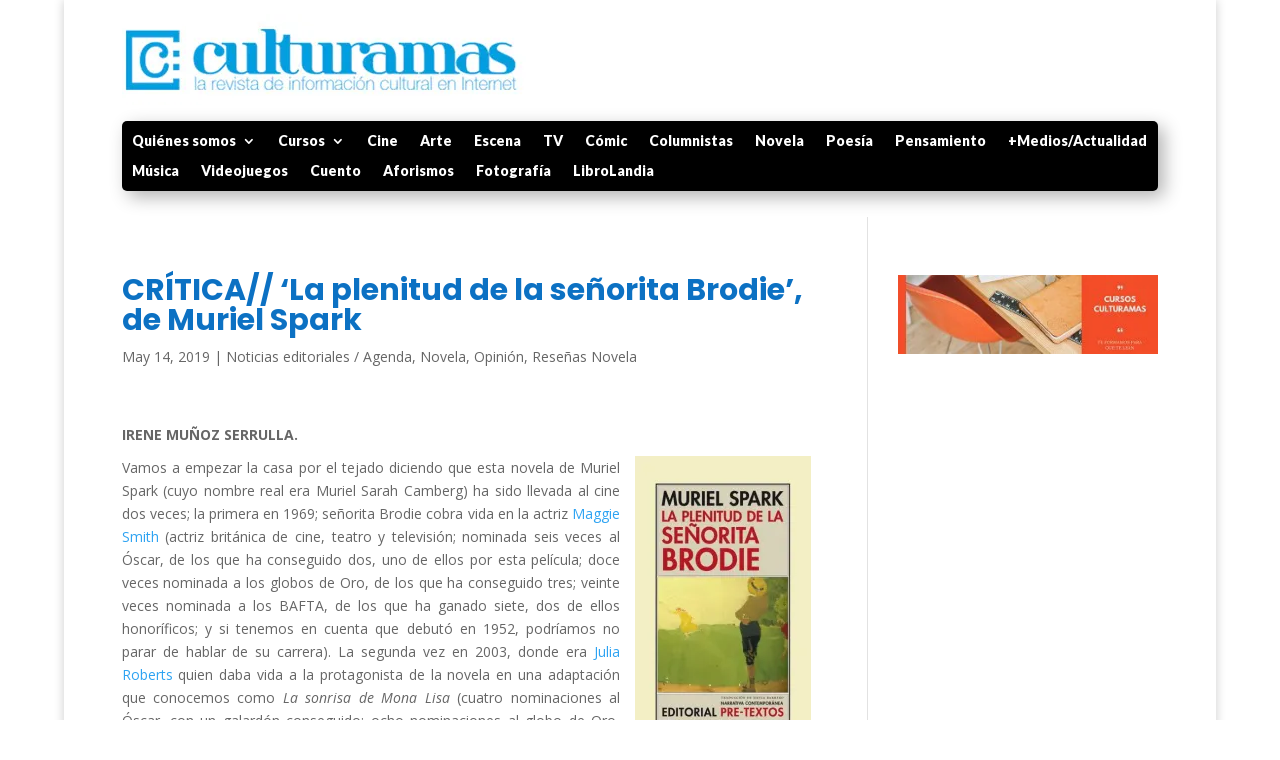

--- FILE ---
content_type: text/html; charset=utf-8
request_url: https://www.google.com/recaptcha/api2/aframe
body_size: 263
content:
<!DOCTYPE HTML><html><head><meta http-equiv="content-type" content="text/html; charset=UTF-8"></head><body><script nonce="1hssL1s566cofMFeClLg5A">/** Anti-fraud and anti-abuse applications only. See google.com/recaptcha */ try{var clients={'sodar':'https://pagead2.googlesyndication.com/pagead/sodar?'};window.addEventListener("message",function(a){try{if(a.source===window.parent){var b=JSON.parse(a.data);var c=clients[b['id']];if(c){var d=document.createElement('img');d.src=c+b['params']+'&rc='+(localStorage.getItem("rc::a")?sessionStorage.getItem("rc::b"):"");window.document.body.appendChild(d);sessionStorage.setItem("rc::e",parseInt(sessionStorage.getItem("rc::e")||0)+1);localStorage.setItem("rc::h",'1769035829900');}}}catch(b){}});window.parent.postMessage("_grecaptcha_ready", "*");}catch(b){}</script></body></html>

--- FILE ---
content_type: text/css
request_url: https://www.culturamas.es/wp-content/plugins/dg-blog-module/styles/style.min.css?ver=1.0.11
body_size: 2085
content:
.et-db #et-boc .et-fb-modules-list li.dgbm_blog_module .et-fb-icon{padding-top:7px;padding-left:7px}.et-db #et-boc .et-fb-modules-list li.dgbm_blog_module .et-fb-icon svg{width:16px!important;height:16px!important}.et-db #et-boc .et-fb-modules-list li.dgbm_blog_module{background-color:#e1e7ec!important}.et-db #et-boc .et-fb-modules-list li.dgbm_blog_module:hover{background-color:#94a7b7!important;color:#fff}.et-db #et-boc .et-fb-form__toggle.et-fb-form__toggle-opened[data-name=border]>div:nth-of-type(3){margin-bottom:35px;padding-bottom:35px;border-bottom:2px solid #f1f5f9}.et-db #et-boc .et-fb-form__toggle.et-fb-form__toggle-opened[data-name=border]>div:nth-of-type(3):after{content:"";width:9px;height:9px;position:absolute;bottom:-5px;left:50%;-webkit-transform:translateX(-50%);transform:translateX(-50%);background-color:#dee7f1;border-radius:15px}.dgbm_blog_module{background:none!important}.dg-blog-inner-wrapper .dgbm_post_item,.dg-blog-inner-wrapper .dgbm_post_item .content-wrapper{background-repeat:no-repeat;background-size:cover;background-position:50%;display:-ms-flexbox;display:flex;-ms-flex-direction:column;flex-direction:column}.dg-blog-inner-wrapper .dgbm_post_item,.dg-blog-inner-wrapper .dgbm_post_item .content-wrapper,.dg-blog-inner-wrapper .dgbm_post_item .dg-post-thumb{border-style:solid;border-width:0}.dg-blog-inner-wrapper .dgbm_post_item .content-wrapper .dg_bm_title{padding-bottom:0;font-size:20px}.dg-blog-inner-wrapper .dgbm_post_item{z-index:1}.dg-blog-inner-wrapper .dgbm_post_item:hover{z-index:9}.dgbm_blog_module .dg-blog-grid{display:-ms-flexbox;display:flex;-ms-flex-wrap:wrap;flex-wrap:wrap;position:relative;width:100%;-ms-flex-direction:row;flex-direction:row}.dgbm_blog_module .dg-blog-module .dg-blog-grid .dgbm_post_item{display:-ms-flexbox;display:flex;position:relative;-ms-flex-direction:column;flex-direction:column;height:100%}.dgbm_blog_module .dg-blog-module.equal-hieght .dg-blog-grid .dgbm_post_item{height:auto}.dgbm_blog_module .dg-blog-module .dg-blog-grid .content-wrapper{position:relative;z-index:9}.dgbm_blog_module .dg-blog-module.equal-hieght .dg-blog-grid .content-wrapper{-ms-flex-positive:1;flex-grow:1}.dgbm_blog_module .dg-blog-grid .dg-post-thumb a,.dgbm_blog_module .dg-blog-grid .dg-post-thumb img{display:block;width:100%}@media (min-width:981px){.dgbm_blog_module .column-2 .dg-blog-grid .dgbm_post_item:nth-child(2n),.dgbm_blog_module .column-3 .dg-blog-grid .dgbm_post_item:nth-child(3n),.dgbm_blog_module .column-4 .dg-blog-grid .dgbm_post_item:nth-child(4n),.dgbm_blog_module .column-5 .dg-blog-grid .dgbm_post_item:nth-child(5n){margin-right:0!important}}@media (min-width:768px) and (max-width:980px){.dgbm_blog_module .column-tablet-2 .dg-blog-grid .dgbm_post_item:nth-child(2n),.dgbm_blog_module .column-tablet-3 .dg-blog-grid .dgbm_post_item:nth-child(3n),.dgbm_blog_module .column-tablet-4 .dg-blog-grid .dgbm_post_item:nth-child(4n){margin-right:0!important}}@media (max-width:767px){.dgbm_blog_module .column-mobile-1 .dg-blog-grid .dgbm_post_item,.dgbm_blog_module .column-mobile-2 .dg-blog-grid .dgbm_post_item:nth-child(2n){margin-right:0!important}}.dg-blog-inner-wrapper .dg-blog-masonry[data-columns]{display:-ms-flexbox;display:flex;-ms-flex-wrap:wrap;flex-wrap:wrap}.dgbm_blog_module .dg-blog-masonry .dg-post-thumb a,.dgbm_blog_module .dg-blog-masonry .dg-post-thumb img{display:block;width:100%}.dgbm_blog_module .dg-blog-masonry .content-wrapper{position:relative;z-index:9}.dg-blog-inner-wrapper .dg-blog-masonry[data-columns]:before{visibility:hidden;height:0;width:0}.dg-blog-inner-wrapper .dg-blog-masonry[data-columns] .column:last-child{margin-right:0!important}.dg-blog-inner-wrapper.column-2 .dg-blog-masonry[data-columns]:before{content:"2 .column.size-1of2"}.dg-blog-inner-wrapper.column-3 .dg-blog-masonry[data-columns]:before{content:"3 .column.size-1of3"}.dg-blog-inner-wrapper.column-4 .dg-blog-masonry[data-columns]:before{content:"4 .column.size-1of4"}.dg-blog-inner-wrapper.column-5 .dg-blog-masonry[data-columns]:before{content:"5 .column.size-1of5"}@media (max-width:980px){.dg-blog-inner-wrapper.column-tablet-1 .dg-blog-masonry[data-columns]:before{content:"1 .column.size-1of1"}.dg-blog-inner-wrapper.column-tablet-2 .dg-blog-masonry[data-columns]:before{content:"2 .column.size-1of2"}.dg-blog-inner-wrapper.column-tablet-3 .dg-blog-masonry[data-columns]:before{content:"3 .column.size-1of3"}}@media (max-width:767px){.dg-blog-inner-wrapper.column-mobile-1 .dg-blog-masonry[data-columns]:before{content:"1 .column.size-1of1"}.dg-blog-inner-wrapper.column-mobile-2 .dg-blog-masonry[data-columns]:before{content:"2 .column.size-1of2"}}.size-1of3{width:30%}.dgbm_blog_module .dg-blog-inner-wrapper.full-width .dgbm_post_item{overflow:visible;display:-ms-flexbox;display:flex;width:auto;-ms-flex-direction:column;flex-direction:column;position:relative;-webkit-box-sizing:content-box;box-sizing:content-box}.dgbm_blog_module .dg-blog-inner-wrapper.full-width .dgbm_post_item .content-wrapper{position:relative;z-index:9}.dgbm_blog_module .dg-blog-inner-wrapper.full-width .dgbm_post_item .dg-post-thumb a.featured-image-link,.dgbm_blog_module .dg-blog-inner-wrapper.full-width .dgbm_post_item .dg-post-thumb img{width:100%;display:block}.dgbm_blog_module .dg-blog-inner-wrapper.full-width.image-left .dgbm_post_item{-ms-flex-direction:row;flex-direction:row;-ms-flex-align:start;align-items:flex-start}.dgbm_blog_module .dg-blog-inner-wrapper.full-width.image-left .dgbm_post_item .column-content,.dgbm_blog_module .dg-blog-inner-wrapper.full-width.image-left .dgbm_post_item .column-image{width:50%;height:auto}.dgbm_blog_module .dg-blog-inner-wrapper.full-width.image-right .dgbm_post_item{-ms-flex-direction:row-reverse;flex-direction:row-reverse;-ms-flex-align:start;align-items:flex-start}.dgbm_blog_module .dg-blog-inner-wrapper.full-width.image-right .dgbm_post_item .column-content,.dgbm_blog_module .dg-blog-inner-wrapper.full-width.image-right .dgbm_post_item .column-image{width:50%;height:auto}.dgbm_blog_module .dg-blog-inner-wrapper.full-width.image-left-right .dgbm_post_item{-ms-flex-align:start;align-items:flex-start}.dgbm_blog_module .dg-blog-inner-wrapper.full-width.image-left-right .dgbm_post_item:nth-child(2n){-ms-flex-direction:row-reverse;flex-direction:row-reverse}.dgbm_blog_module .dg-blog-inner-wrapper.full-width.image-left-right .dgbm_post_item:nth-child(odd){-ms-flex-direction:row;flex-direction:row}.dgbm_blog_module .dg-blog-inner-wrapper.full-width.image-left-right .dgbm_post_item .column-content,.dgbm_blog_module .dg-blog-inner-wrapper.full-width.image-left-right .dgbm_post_item .column-image{width:50%;height:auto}.dgbm_blog_module .dg-blog-module .dg-blog-inner-wrapper.full-width .dgbm_post_item:not(.has-post-thumbnail) .column-content{width:100%!important}.dgbm_blog_module .dg-blog-module.equal-hieght .dg-blog-inner-wrapper.full-width .dgbm_post_item{-ms-flex-align:unset;align-items:unset}.dgbm_blog_module .dg-blog-module.featured-image-as-background .dg-blog-inner-wrapper .dgbm_post_item .dg-post-thumb{display:none}.dgbm_blog_module .dg-blog-module.equal-hieght .dg-blog-inner-wrapper.full-width:not(.image-top) .dgbm_post_item .dg-post-thumb{height:100%}.dgbm_blog_module .dg-blog-module.content-middle:not(.equal-hieght) .dg-blog-inner-wrapper.full-width .dgbm_post_item{-ms-flex-align:center;align-items:center}.dgbm_blog_module .dg-blog-module.content-bottom:not(.equal-hieght) .dg-blog-inner-wrapper.full-width .dgbm_post_item{-ms-flex-align:end;align-items:flex-end}.dgbm_blog_module .dg-blog-module.equal-hieght .dg-blog-inner-wrapper.full-width .content-wrapper{display:-ms-flexbox;display:flex;-ms-flex-direction:column;flex-direction:column}.dgbm_blog_module .dg-blog-module.equal-hieght.content-middle .dg-blog-inner-wrapper.full-width .content-wrapper{-ms-flex-pack:center;justify-content:center}.dgbm_blog_module .dg-blog-module.equal-hieght.content-bottom .dg-blog-inner-wrapper.full-width .content-wrapper{-ms-flex-pack:end;justify-content:flex-end}.dgbm_blog_module .dg-blog-module.equal-hieght .dg-blog-inner-wrapper.full-width .dg-post-thumb a.featured-image-link{background-size:cover;background-position:50%;background-repeat:no-repeat}.dgbm_blog_module .dg-blog-module.equal-hieght .dg-blog-inner-wrapper.full-width:not(.image-top) .dg-post-thumb img{display:none}@media (max-width:767px){.dgbm_blog_module .dg-blog-inner-wrapper.full-width.image-left-right .dgbm_post_item,.dgbm_blog_module .dg-blog-inner-wrapper.full-width.image-left .dgbm_post_item,.dgbm_blog_module .dg-blog-inner-wrapper.full-width.image-right .dgbm_post_item{-ms-flex-direction:column!important;flex-direction:column!important}.dgbm_blog_module .dg-blog-inner-wrapper.full-width .dgbm_post_item .content-wrapper,.dgbm_blog_module .dg-blog-inner-wrapper.full-width .dgbm_post_item .dg-post-thumb,.dgbm_blog_module .dg-blog-module .dg-blog-inner-wrapper.full-width .dgbm_post_item .column-content,.dgbm_blog_module .dg-blog-module .dg-blog-inner-wrapper.full-width .dgbm_post_item .column-image{width:100%!important}.dgbm_blog_module .dg-blog-module.equal-hieght .dg-blog-inner-wrapper.full-width .column-image .dg-post-thumb img{display:block}}.dgbm_blog_module .dgbm_post_item .content-wrapper .post-meta{display:-ms-flexbox;display:flex;-ms-flex-wrap:wrap;flex-wrap:wrap;-ms-flex-pack:start;justify-content:flex-start;-ms-flex-align:start;align-items:flex-start}.dgbm_blog_module .has-meta-icon .dgbm_post_item .post-meta>span{margin-right:12px}.dgbm_blog_module .dgbm_post_item .post-meta .blank-separator,.dgbm_blog_module .dgbm_post_item .post-meta .pipe-separator{margin:0 6px}.dgbm_blog_module .dgbm_post_item .post-meta.meta-position-bottom{-webkit-transition:all .3s ease;-o-transition:all .3s ease;transition:all .3s ease;border-top:1px solid transparent;margin-top:auto;margin-bottom:0}.dgbm_blog_module .dgbm_post_item .post-meta .meta-icon{margin-right:6px}.dgbm_blog_module .dgbm_post_item p.post-meta .meta-icon:after{content:"";font-family:ETmodules!important;font-weight:400;font-style:normal;font-variant:normal;-webkit-font-smoothing:antialiased;-moz-osx-font-smoothing:grayscale;line-height:.96em;text-transform:none;speak:none;display:inline-block}.dgbm_blog_module .dgbm_post_item .post-meta .author .meta-icon:after{content:"\E08A"}.dgbm_blog_module .dgbm_post_item .post-meta .published .meta-icon:after{content:"\E023"}.dgbm_blog_module .dgbm_post_item .post-meta .categories .meta-icon:after{content:"\E07B"}.dgbm_blog_module .dgbm_post_item .post-meta .comments .meta-icon:after{content:"\E065"}.dgbm_blog_module .dgbm_post_item .post-meta.post-meta-position-bottom{margin-top:auto;margin-bottom:0}.dgbm_blog_module .dg-post-thumb{position:relative}.dgbm_blog_module .post-meta-over-image{display:-ms-flexbox;display:flex;-ms-flex-wrap:wrap;flex-wrap:wrap;-ms-flex-pack:justify;justify-content:space-between;-ms-flex-align:start;align-items:flex-start;position:absolute;top:0;left:0;right:0;pointer-events:none;padding:20px;z-index:9}.dgbm_blog_module .post-meta-over-image>span{height:100%;background-color:#fff;padding:6px 9px}.dgbm_blog_module .dg-blog-module .post-meta-over-image>span a{display:inline-block;width:auto}.dgbm_blog_module .post-meta-over-image .author a{pointer-events:all}.dgbm_blog_module .post-meta-over-image.over-image-bottom{top:auto;bottom:0;-ms-flex-align:end;align-items:flex-end}.dgbm_blog_module .post-meta-over-image.over-image-left{right:auto;bottom:0;-ms-flex-direction:column;flex-direction:column}.dgbm_blog_module .post-meta-over-image.over-image-left>span,.dgbm_blog_module .post-meta-over-image.over-image-right>span{height:auto}.dgbm_blog_module .post-meta-over-image.over-image-right{left:auto;bottom:0;-ms-flex-direction:column;flex-direction:column;-ms-flex-align:end;align-items:flex-end}.dgbm_blog_module .post-meta-over-image.over-image-left-right>span{height:auto}.dgbm_blog_module .dgbm_post_item:nth-child(odd) .post-meta-over-image.over-image-left-right{right:auto;bottom:0;-ms-flex-direction:column;flex-direction:column}.dgbm_blog_module .dgbm_post_item:nth-child(2n) .post-meta-over-image.over-image-left-right{left:auto;bottom:0;-ms-flex-direction:column;flex-direction:column;-ms-flex-align:end;align-items:flex-end}.dgbm_blog_module .over-image-bottom{position:absolute;bottom:0;left:0;right:0;z-index:1;padding:0 20px 15px!important;z-index:9}.dgbm_blog_module .dg-blog-module .over-image-bottom>span a,.dgbm_blog_module .over-image-bottom>span{display:inline-block;width:auto}.dgbm_blog_module .post-meta.over-image-bottom>span{display:table}.dgbm_blog_module .post-meta.over-image-bottom .blank-separator:first-child,.dgbm_blog_module .post-meta.over-image-bottom .pipe-separator:first-child{display:none}.dgbm_blog_module .dgbm_post_item .read-more{display:inline-block;text-align:center;border-style:solid;border-width:0}.dgbm_blog_module .dgbm_post_item .content-wrapper .dg_read_more_wrapper.btn-at-bottm{margin-top:auto;margin-bottom:0}.dgbm_blog_module .dgbm_post_item .dg_read_more_wrapper a:after{content:attr(data-icon);font-family:ETmodules!important;font-weight:400;font-style:normal;font-variant:normal;-webkit-font-smoothing:antialiased;-moz-osx-font-smoothing:grayscale;line-height:1;text-transform:none;speak:none;margin-left:7px}.dgbm_blog_module .dgbm_post_item .dg_read_more_wrapper a:after,.dgbm_blog_module .dgbm_post_item .dg_read_more_wrapper a span{display:inline-block;vertical-align:top;line-height:inherit}.dgbm_blog_module .pagination div a{display:block;border-style:solid}.dgbm_blog_module .dgbm-image-overlay .dgbm_post_item .dg-post-thumb:before{content:"";position:absolute;top:0;bottom:0;left:0;right:0;background-color:transparent;z-index:7;pointer-events:none}.dgbm_blog_module .dgbm-image-overlay .dgbm_post_item:hover .dg-post-thumb:before{background-color:rgba(51,51,51,.59)}.dgbm_blog_module .dgbm-image-overlay.dgbm-image-overlay-icon .dgbm_post_item .dg-post-thumb:after{content:attr(data-ovrlayicon);font-family:ETmodules!important;font-weight:400;font-style:normal;font-variant:normal;-webkit-font-smoothing:antialiased;-moz-osx-font-smoothing:grayscale;line-height:1em;text-transform:none;speak:none;display:inline-block;position:absolute;top:50%;left:50%;-webkit-transform:translateX(-50%) translateY(-50%) scale(0);transform:translateX(-50%) translateY(-50%) scale(0);font-size:30px;opacity:0;z-index:8;color:#fff;pointer-events:none}.dgbm_blog_module .dgbm-image-overlay.dgbm-image-overlay-icon .dgbm_post_item:hover .dg-post-thumb:after{opacity:1;-webkit-transform:translateX(-50%) translateY(-50%) scale(1);transform:translateX(-50%) translateY(-50%) scale(1)}@media (min-width:768px){.dgbm_blog_module .equal-hieght .full-width.image-left-right .dgbm_post_item .dg-post-thumb a.featured-image-link,.dgbm_blog_module .equal-hieght .full-width.image-left .dgbm_post_item .dg-post-thumb a.featured-image-link,.dgbm_blog_module .equal-hieght .full-width.image-right .dgbm_post_item .dg-post-thumb a.featured-image-link{position:absolute;top:0;left:0;right:0;bottom:0}}.dgbm_blog_module .dgbm-scale-effect .dgbm_post_item .dg-post-thumb{overflow:hidden}.dgbm_blog_module .dgbm-scale-effect .dgbm_post_item .dg-post-thumb img{-webkit-transform:scale(1);transform:scale(1)}.dgbm_blog_module .dgbm-scale-effect .dgbm_post_item:hover .dg-post-thumb img{-webkit-transform:scale(1.2);transform:scale(1.2)}.dgbm_blog_module .dgbm-scale-effect.equal-hieght .full-width.image-left-right .dgbm_post_item .dg-post-thumb a.featured-image-link,.dgbm_blog_module .dgbm-scale-effect.equal-hieght .full-width.image-left .dgbm_post_item .dg-post-thumb a.featured-image-link,.dgbm_blog_module .dgbm-scale-effect.equal-hieght .full-width.image-right .dgbm_post_item .dg-post-thumb a.featured-image-link{-webkit-transform:scale(1);transform:scale(1);-webkit-transition:all .3s ease!important;-o-transition:all .3s ease!important;transition:all .3s ease!important}.dgbm_blog_module .dgbm-scale-effect.equal-hieght .full-width.image-left-right .dgbm_post_item:hover .dg-post-thumb a.featured-image-link,.dgbm_blog_module .dgbm-scale-effect.equal-hieght .full-width.image-left .dgbm_post_item:hover .dg-post-thumb a.featured-image-link,.dgbm_blog_module .dgbm-scale-effect.equal-hieght .full-width.image-right .dgbm_post_item:hover .dg-post-thumb a.featured-image-link{-webkit-transform:scale(1.2);transform:scale(1.2)}.dgbm_blog_module .post-meta>span{border-style:solid;border-width:0}.dgbm_blog_module .post-meta .author a,.dgbm_blog_module .post-meta .categories a,.dgbm_blog_module .read-more a span{color:inherit;font:inherit;letter-spacing:inherit}